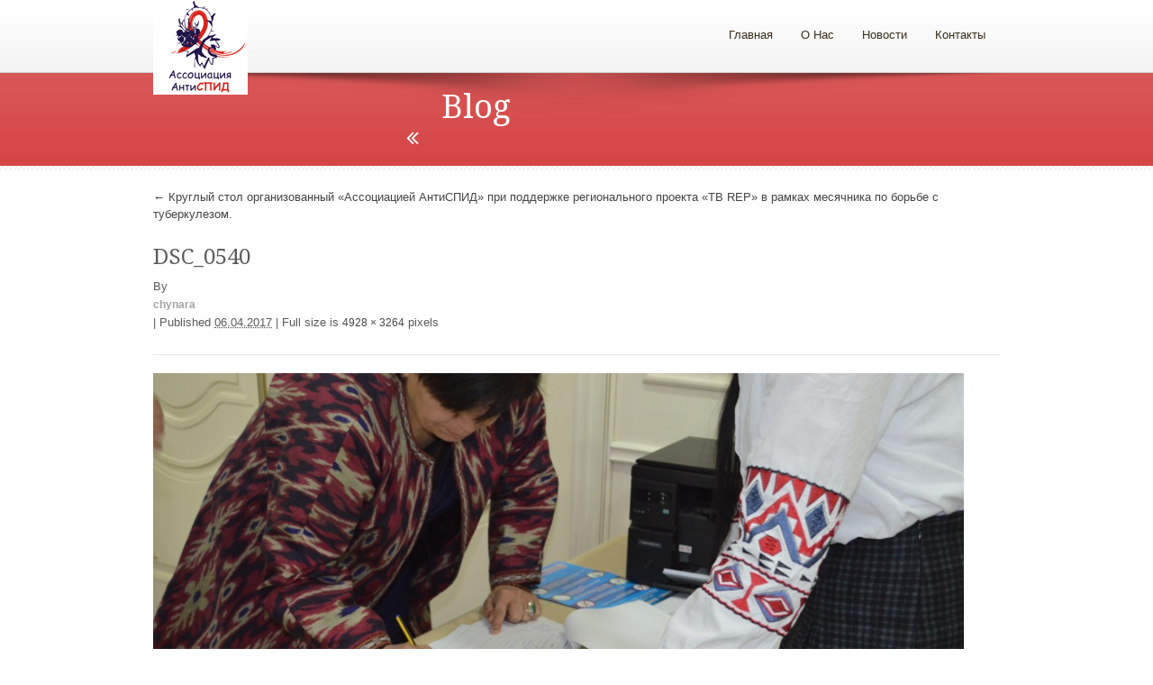

--- FILE ---
content_type: text/html; charset=UTF-8
request_url: http://antiaids.org.kg/%D0%BA%D1%80%D1%83%D0%B3%D0%BB%D1%8B%D0%B9-%D1%81%D1%82%D0%BE%D0%BB-%D0%BE%D1%80%D0%B3%D0%B0%D0%BD%D0%B8%D0%B7%D0%BE%D0%B2%D0%B0%D0%BD%D0%BD%D1%8B%D0%B9-%D0%B0%D1%81%D1%81%D0%BE%D1%86%D0%B8%D0%B0/dsc_0540/
body_size: 7221
content:
<!DOCTYPE html>
<!--[if lt IE 7 ]> <html lang="en" class="ie6 oldie no-js"> <![endif]-->
<!--[if IE 7 ]>    <html lang="en" class="ie7 oldie no-js"> <![endif]-->
<!--[if IE 8 ]>    <html lang="en" class="ie8 oldie no-js"> <![endif]-->
<!--[if IE 9 ]>    <html lang="en" class="ie9 no-js"> <![endif]-->
<html lang="ru-RU">
<head class="animated">    
<meta http-equiv="Content-Type" content="text/html; charset=UTF-8" />
<meta name="viewport" content="width=device-width, initial-scale=1">
<title>DSC_0540 | АнтиСПИД</title>
<link rel="profile" href="http://gmpg.org/xfn/11" />
<link rel="pingback" href="http://antiaids.org.kg/xmlrpc.php" />
<link rel="alternate" type="application/rss+xml" title="АнтиСПИД &raquo; Лента" href="http://antiaids.org.kg/feed/" />
<link rel="alternate" type="application/rss+xml" title="АнтиСПИД &raquo; Лента комментариев" href="http://antiaids.org.kg/comments/feed/" />
<link rel="alternate" type="application/rss+xml" title="АнтиСПИД &raquo; Лента комментариев к &laquo;DSC_0540&raquo;" href="http://antiaids.org.kg/%d0%ba%d1%80%d1%83%d0%b3%d0%bb%d1%8b%d0%b9-%d1%81%d1%82%d0%be%d0%bb-%d0%be%d1%80%d0%b3%d0%b0%d0%bd%d0%b8%d0%b7%d0%be%d0%b2%d0%b0%d0%bd%d0%bd%d1%8b%d0%b9-%d0%b0%d1%81%d1%81%d0%be%d1%86%d0%b8%d0%b0/dsc_0540/feed/" />
<link rel='stylesheet' id='madza-style-css'  href='http://antiaids.org.kg/wp-content/themes/DonateNow/style.css?ver=4.0.1' type='text/css' media='all' />
<link rel='stylesheet' id='bootstrap-css-css'  href='http://antiaids.org.kg/wp-content/themes/DonateNow/css/bootstrap.css?ver=4.0.1' type='text/css' media='all' />
<link rel='stylesheet' id='css-animation-css'  href='http://antiaids.org.kg/wp-content/themes/DonateNow/css/animate-custom.css?ver=4.0.1' type='text/css' media='all' />
<link rel='stylesheet' id='responsive-css-css'  href='http://antiaids.org.kg/wp-content/themes/DonateNow/css/responsive.css?ver=4.0.1' type='text/css' media='all' />
<link rel='stylesheet' id='bootstrap-responsive-css-css'  href='http://antiaids.org.kg/wp-content/themes/DonateNow/css/bootstrap-responsive.min.css?ver=4.0.1' type='text/css' media='all' />
<link rel='stylesheet' id='madzatheme-fonts-css'  href='http://fonts.googleapis.com/css?family=Droid+Serif%3A400%2C700&#038;ver=4.0.1' type='text/css' media='all' />
<link rel='stylesheet' id='fontawesome-css'  href='http://antiaids.org.kg/wp-content/themes/DonateNow/functions/plugins/FortAwesome/css/font-awesome.min.css?ver=4.0.1' type='text/css' media='all' />
<script type='text/javascript' src='http://antiaids.org.kg/wp-includes/js/jquery/jquery.js?ver=1.11.1'></script>
<script type='text/javascript' src='http://antiaids.org.kg/wp-includes/js/jquery/jquery-migrate.min.js?ver=1.2.1'></script>
<script type='text/javascript' src='http://antiaids.org.kg/wp-content/themes/DonateNow/functions/plugins/flex-slider/jquery.flexslider-min.js?ver=1.0'></script>
<script type='text/javascript' src='http://antiaids.org.kg/wp-content/themes/DonateNow/functions/plugins/superfish/superfish.js?ver=4.0.1'></script>
<script type='text/javascript' src='http://antiaids.org.kg/wp-content/themes/DonateNow/functions/plugins/superfish/supersubs.js?ver=1.0'></script>
<script type='text/javascript' src='http://antiaids.org.kg/wp-content/themes/DonateNow/functions/plugins/superfish/hoverIntent.js?ver=1.0'></script>
<script type='text/javascript' src='http://antiaids.org.kg/wp-content/themes/DonateNow/functions/js/effects.js?ver=4.0.1'></script>
<script type='text/javascript' src='http://antiaids.org.kg/wp-content/themes/DonateNow/functions/plugins/elastislide/jquery.elastislide.js?ver=1.0'></script>
<script type='text/javascript' src='http://antiaids.org.kg/wp-content/themes/DonateNow/functions/js/jquery-hover-effect.js?ver=1.0'></script>
<script type='text/javascript' src='http://antiaids.org.kg/wp-content/themes/DonateNow/functions/js/bootstrap.min.js?ver=1.0'></script>
<script type='text/javascript' src='http://antiaids.org.kg/wp-content/themes/DonateNow/functions/js/retina.js?ver=1.0'></script>
<link rel="EditURI" type="application/rsd+xml" title="RSD" href="http://antiaids.org.kg/xmlrpc.php?rsd" />
<link rel="wlwmanifest" type="application/wlwmanifest+xml" href="http://antiaids.org.kg/wp-includes/wlwmanifest.xml" /> 
<meta name="generator" content="WordPress 4.0.1" />
<link rel='canonical' href='http://antiaids.org.kg/%d0%ba%d1%80%d1%83%d0%b3%d0%bb%d1%8b%d0%b9-%d1%81%d1%82%d0%be%d0%bb-%d0%be%d1%80%d0%b3%d0%b0%d0%bd%d0%b8%d0%b7%d0%be%d0%b2%d0%b0%d0%bd%d0%bd%d1%8b%d0%b9-%d0%b0%d1%81%d1%81%d0%be%d1%86%d0%b8%d0%b0/dsc_0540/' />
<link rel='shortlink' href='http://antiaids.org.kg/?p=241' />
<meta name="viewport" content="width=device-width, initial-scale=1, maximum-scale=1.0, user-scalable=yes"/> 		
		
		
		<link rel="icon" href="" type="image/x-icon" >
		<link rel="shortcut icon" href="" type="image/x-icon" >

		<link rel="pingback" href="http://antiaids.org.kg/xmlrpc.php" >
		<link rel="profile" href="http://gmpg.org/xfn/11" >
		<script type="text/javascript">
			jQuery(document).ready(function() { 
				jQuery(document).pngFix(); 
			}); 
			
			jQuery(document).ready(function(){ 
			jQuery("ul.sf-menu").supersubs({ 
			    minWidth:    6,   
			    maxWidth:    27,               
			    extraWidth:  1     
			                       
			}).superfish({ 
				speed:         'fast',
			    delay:     100            // 1.2 second delay on mouseout 
			});                           
			                
			});
		</script>
	
	
	<!--[if lt IE 9]>
	<script type="text/javascript">
	(function(a,b){function k(a,b){var c=a.createElement("p"),d=a.getElementsByTagName("head")[0]||a.documentElement;return c.innerHTML="x<style>"+b+"</style>",d.insertBefore(c.lastChild,d.firstChild)}function l(){var a=r.elements;return typeof a=="string"?a.split(" "):a}function m(a){var b=i[a[g]];return b||(b={},h++,a[g]=h,i[h]=b),b}function n(a,c,f){c||(c=b);if(j)return c.createElement(a);f=f||m(c);var g;return f.cache[a]?g=f.cache[a].cloneNode():e.test(a)?g=(f.cache[a]=f.createElem(a)).cloneNode():g=f.createElem(a),g.canHaveChildren&&!d.test(a)?f.frag.appendChild(g):g}function o(a,c){a||(a=b);if(j)return a.createDocumentFragment();c=c||m(a);var d=c.frag.cloneNode(),e=0,f=l(),g=f.length;for(;e<g;e++)d.createElement(f[e]);return d}function p(a,b){b.cache||(b.cache={},b.createElem=a.createElement,b.createFrag=a.createDocumentFragment,b.frag=b.createFrag()),a.createElement=function(a){return r.shivMethods?n(a):b.createElem(a)},a.createDocumentFragment=Function("h,f","return function(){var n=f.cloneNode(),c=n.createElement;h.shivMethods&&("+l().join().replace(/\w+/g,function(a){return b.createElem(a),b.frag.createElement(a),'c("'+a+'")'})+");return n}")(r,b.frag)}function q(a){a||(a=b);var c=m(a);return r.shivCSS&&!f&&!c.hasCSS&&(c.hasCSS=!!k(a,"article,aside,figcaption,figure,footer,header,hgroup,nav,section{display:block}mark{background:#FF0;color:#000}")),j||p(a,c),a}var c=a.html5||{},d=/^<|^(?:button|map|select|textarea|object|iframe|option|optgroup)$/i,e=/^<|^(?:a|b|button|code|div|fieldset|form|h1|h2|h3|h4|h5|h6|i|iframe|img|input|label|li|link|ol|option|p|param|q|script|select|span|strong|style|table|tbody|td|textarea|tfoot|th|thead|tr|ul)$/i,f,g="_html5shiv",h=0,i={},j;(function(){var a=b.createElement("a");a.innerHTML="<xyz></xyz>",f="hidden"in a,j=a.childNodes.length==1||function(){try{b.createElement("a")}catch(a){return!0}var c=b.createDocumentFragment();return typeof c.cloneNode=="undefined"||typeof c.createDocumentFragment=="undefined"||typeof c.createElement=="undefined"}()})();var r={elements:c.elements||"abbr article aside audio bdi canvas data datalist details figcaption figure footer header hgroup mark meter nav output progress section summary time video",shivCSS:c.shivCSS!==!1,supportsUnknownElements:j,shivMethods:c.shivMethods!==!1,type:"default",shivDocument:q,createElement:n,createDocumentFragment:o};a.html5=r,q(b)})(this,document)
	</script>
	<![endif]--> 
	
	<style type="text/css">





	
			

		
		
	
										






.mt_donation_button {  background-color: #d64545; }

	
#mb_home_button_home, #mb_home_button:hover,
ul.sf-menu li.current-cat > a, div.sf-menu ul li.current-cat > a,
ul.sf-menu li.current-menu-item > a, div.sf-menu ul li.current-menu-item > a,
ul.sf-menu li.current_page_item > a, div.sf-menu ul li.current_page_item > a,
ul.sf-menu li.current-menu-ancestor > a, div.sf-menu ul  li.current-menu-ancestor > a,
ul.sf-menu li a:hover, div.sf-menu ul li a:hover,
.single-post #nav ul li.blogbutton a,
.single-portfolio #nav ul li.portfoliobutton a{ 
	border-top-color: #d64545;
	color: #d64545;
}

.mt_style_header_2 .sf-menu li.current-cat > a, 
.mt_style_header_2 .sf-menu li.current_page_item > a, 
.mt_style_header_2 .sf-menu li.current-menu-item > a,
.mt_style_header_2 .sf-menu li a:hover,
.mt_style_header_2 .sf-menu li.current-menu-ancestor > a{ 
	background-color: #d64545;
	color: white
} 

.mt_style_header_3 .sf-menu li.current-cat > a, 
.mt_style_header_3 .sf-menu li.current_page_item > a, 
.mt_style_header_3 .sf-menu li.current-menu-item > a,
.mt_style_header_3 .sf-menu li a:hover,
.mt_style_header_3 .sf-menu li.current-menu-ancestor > a{ 
	background-color: #d64545;
	color: white
} 

ul.sf-menu li.current-cat > a, div.sf-menu ul li.current-cat > a,
ul.sf-menu li.current-menu-item > a, div.sf-menu ul li.current-menu-item > a,
ul.sf-menu li.current_page_item > a, div.sf-menu ul li.current_page_item > a,
ul.sf-menu li.current-menu-ancestor > a, div.sf-menu ul  li.current-menu-ancestor > a,
ul.sf-menu li a:hover, div.sf-menu ul li a:hover,

a:hover,
input:hover,
#full-page-home div div ul li a:hover, 
.menu_categories ul li ul li a:hover, 
#full-page-home div div ul li ul li a:hover,
.meta-date-blog a:hover, 
.meta-category-blog a:hover, 
.meta-author-blog a:hover, 
.meta-tags-blog a:hover, 
.meta-comment-blog a:hover,
.line-breadcrumb-ultra p a:hover,
.line-title-ultra p a:hover,
.comment-author.vcard a:hover,
#title-right-single a div:hover,
.reply a:hover,
.logged-in-as a:hover,
#post-link-button a:hover,
.homepage-blog-post-meta a:hover,
.search-input:hover,
ul#filter a:hover,
.portfolio_link:hover,
.more-link-2 a:hover, 
.more-diva-2 a:hover,
.entry-title a:hover,
#sub-footer a:hover,
ul#filterm li.current a,
ul#filterm li a:hover,
.menu_categories .current-cat a,
.menu_categories ul li:hover a { color: #d64545; }


ul.sf-menu ul li.current-cat > a, div.sf-menu ul ul li.current-cat > a,
ul.sf-menu ul li.current_page_item > a, div.sf-menu ul ul li.current_page_item > a,
ul.sf-menu ul li.current-menu-item > a, div.sf-menu ul ul li.current-menu-item > a,
ul.sf-menu ul li.current-menu-ancestor > a, div.sf-menu ul ul li.current-menu-ancestor > a,
ul.sf-menu ul ul li.current-cat > a, div.sf-menu ul ul ul li.current-cat > a,
ul.sf-menu ul ul li.current-menu-item > a, div.sf-menu ul ul ul li.current-menu-item > a,
ul.sf-menu ul ul li.current_page_item > a, div.sf-menu ul ul ul li.current_page_item > a,
ul.sf-menu ul ul li.current-menu-ancestor > a, div.sf-menu ul ul ul li.current-menu-ancestor > a,
ul.sf-menu ul li a:hover, div.sf-menu ul ul li a:hover {
	border-bottom-color: #d64545;
	color: #d64545!important;
}


.port-file-3 .more-link span:hover,
.footer_widget_midle ul li a:hover,
.post-format-image, .post-format-image-quote, .post-format-image-video, .post-format-image-image, .post-format-image-link, .post-format-image-gallery,
.entry-meta .more-link span:hover,
.more-link.mt-donate-link span,
.ewd_form input[type="submit"]:hover,
#tribe-bar-form .tribe-bar-submit input[type=submit],
.tribe-events-read-more:hover,
.tribe-events-nav-left a:hover,
.tribe-events-list .tribe-events-event-cost span,
.tribe-events-cost,
.tribe-events-back a:hover,
.tribe-events-nav-previous a:hover,
.tribe-events-nav-next a:hover,
.tribe-events-widget-link a:hover,
table.tribe-events-calendar th  { 
	background-color: #d64545!important; color: white!important;
}

.dark-background,
#header-title,
.dark-background-2,
.wpb_button:hover,
#mb-content .form-submit #submit:hover,
.progress-striped .bar {  background-color: #d64545!important; }

.port-file-3 .more-link span:hover,
.wpb_button:hover,
#mb-content .wpcf7-submit:hover,
.entry-meta .more-link span:hover,
.mt_donation_button,
#mb-content .form-submit #submit:hover,
.more-link.mt-donate-link span,
.ewd_form input[type="submit"]:hover,
#tribe-bar-form .tribe-bar-submit input[type=submit],
.tribe-events-read-more:hover,
.tribe-events-nav-left a:hover,
.tribe-events-back a:hover,
.tribe-events-nav-previous a:hover,
.tribe-events-nav-next a:hover,
.tribe-events-widget-link a:hover,
#tribe-events-content table.tribe-events-calendar,
#tribe-events-content .tribe-events-calendar td  {  border-color: #d64545!important; }



#mt_3d_slider #viewport, #mt_3d_slider #box, #mt_3d_slider .slide, #slider-nivo, #slider_image { height: px!important; }#mt_3d_slider #time-indicator { top: px!important; }

#slider-midle {background:none!important;}.nav li a strongs, #title-button, .nivo-caption-bg h1, .tp-simpleresponsive .caption {font-family: 'Droid Serif', serif;}h1,h2,h3,h4,h5,h6,h1 a,h2 a,h3 a,h4 a,h5 a,h6 a,#title-left h1, .entry-title p, .entry-title p {font-family: 'Droid Serif', serif;}

</style>	<style type="text/css">.recentcomments a{display:inline !important;padding:0 !important;margin:0 !important;}</style>

</head>
<body class="attachment single single-attachment postid-241 attachmentid-241 attachment-jpeg layout_style_full mt_style_button_2 mt_style_image_1 mt_style_header_2 mt_style_gradient_1 wpb-js-composer js-comp-ver-3.6.13 vc_responsive" >

 
<img id="background" src="" alt=""  />
	
		
		<header id="header">
		
			<div class="container">
			
				<div class="row">
				
			    	<div class="span4">	<a class="visible-desktop" style="margin-top:0px" id="logo" href="http://antiaids.org.kg">
	
		<img width="105" height="105" src="http://antiaids.org.kg/wp-content/uploads/2016/03/LOGO_AAA.png"  alt="АнтиСПИД" />
		
	</a>
	
	<a class="hidden-desktop" style="margin-top:0px" id="logo" href="http://antiaids.org.kg">
	
		<img  width="105" height="105" src="http://antiaids.org.kg/wp-content/uploads/2016/03/LOGO_AAA.png" alt="АнтиСПИД" />
		
	</a>
	</div>	
			    	
			    	<div class="span8">
			    		
			    		<div id="nav"> <div class="menu-primary-menu-container"><ul id="menu" class="sf-menu"><li id="menu-item-16" class="menu-item menu-item-type-custom menu-item-object-custom menu-item-home menu-item-16"><a href="http://antiaids.org.kg/">Главная</a></li>
<li id="menu-item-14" class="menu-item menu-item-type-post_type menu-item-object-page menu-item-14"><a href="http://antiaids.org.kg/%d0%be-%d0%bd%d0%b0%d1%81/">О Нас</a></li>
<li id="menu-item-24" class="menu-item menu-item-type-post_type menu-item-object-page menu-item-24"><a href="http://antiaids.org.kg/blog/">Новости</a></li>
<li id="menu-item-21" class="menu-item menu-item-type-post_type menu-item-object-page menu-item-21"><a href="http://antiaids.org.kg/%d0%ba%d0%be%d0%bd%d1%82%d0%b0%d0%ba%d1%82%d1%8b/">Контакты</a></li>
</ul></div><div id="mobile_menu_secondary" class="menu-primary-menu-container"><select class="select-menu" id="sec-selector" name="sec-selector" onchange="location.href = document.getElementById('sec-selector').value;"><option value="http://antiaids.org.kg/" class="menu-item menu-item-type-custom menu-item-object-custom menu-item-home menu-item-16">Главная</option>
<option value="http://antiaids.org.kg/%d0%be-%d0%bd%d0%b0%d1%81/" class="menu-item menu-item-type-post_type menu-item-object-page menu-item-14">О Нас</option>
<option value="http://antiaids.org.kg/blog/" class="menu-item menu-item-type-post_type menu-item-object-page menu-item-24">Новости</option>
<option value="http://antiaids.org.kg/%d0%ba%d0%be%d0%bd%d1%82%d0%b0%d0%ba%d1%82%d1%8b/" class="menu-item menu-item-type-post_type menu-item-object-page menu-item-21">Контакты</option>
</select></div></div>	
			    		
				    </div>
				     
			    </div>
			    
		    </div>
		    
		 </header>
	
	
	 	
 	
 

	<div id="header-title" > 
					
		<div class="mt-shadow"> 
			<div class="container" > 
				<div class="row  mt-title">
							
					 
						
						<div class="span8"><h1>Blog</h1></div>
						<div class="span4"><a href="http://antiaids.org.kg/%d0%ba%d1%80%d1%83%d0%b3%d0%bb%d1%8b%d0%b9-%d1%81%d1%82%d0%be%d0%bb-%d0%be%d1%80%d0%b3%d0%b0%d0%bd%d0%b8%d0%b7%d0%be%d0%b2%d0%b0%d0%bd%d0%bd%d1%8b%d0%b9-%d0%b0%d1%81%d1%81%d0%be%d1%86%d0%b8%d0%b0/" rel="prev"><div id="single-button-left"  class="icon-double-angle-left"></div></a></div> 
					
									         	 
				</div>
			</div>
		</div>
	</div>  


<div id="mb-content"> <div class="container"> 
		<div id="container" class="single-attachment">


									<p class="page-title"><a href="http://antiaids.org.kg/%d0%ba%d1%80%d1%83%d0%b3%d0%bb%d1%8b%d0%b9-%d1%81%d1%82%d0%be%d0%bb-%d0%be%d1%80%d0%b3%d0%b0%d0%bd%d0%b8%d0%b7%d0%be%d0%b2%d0%b0%d0%bd%d0%bd%d1%8b%d0%b9-%d0%b0%d1%81%d1%81%d0%be%d1%86%d0%b8%d0%b0/" title="Return to Круглый стол организованный &#171;Ассоциацией АнтиСПИД&#187; при поддержке регионального проекта &#171;TB REP&#187; в рамках месячника по борьбе с туберкулезом." rel="gallery"><span class="meta-nav">&larr;</span> Круглый стол организованный &#171;Ассоциацией АнтиСПИД&#187; при поддержке регионального проекта &#171;TB REP&#187; в рамках месячника по борьбе с туберкулезом.</a></p>
				
				<div id="post-241" class="post-241 attachment type-attachment status-inherit hentry">
					<h2 class="entry-title">DSC_0540</h2>

					<div class="entry-meta">
						<span class="meta-prep meta-prep-author">By</span> <span class="author vcard"><a class="url fn n" href="http://antiaids.org.kg/author/bakyt/" title="View all posts by chynara">chynara</a></span>						<span class="meta-sep">|</span>
						<span class="meta-prep meta-prep-entry-date">Published</span> <span class="entry-date"><abbr class="published" title="10:44">06.04.2017</abbr></span> <span class="meta-sep">|</span> Full size is <a href="http://antiaids.org.kg/wp-content/uploads/2017/04/DSC_0540.jpg" title="Link to full-size image">4928 &times; 3264</a> pixels											</div><!-- .entry-meta -->

					<div class="entry-content">
						<div class="entry-attachment">
						<p class="attachment"><a href="http://antiaids.org.kg/%d0%ba%d1%80%d1%83%d0%b3%d0%bb%d1%8b%d0%b9-%d1%81%d1%82%d0%be%d0%bb-%d0%be%d1%80%d0%b3%d0%b0%d0%bd%d0%b8%d0%b7%d0%be%d0%b2%d0%b0%d0%bd%d0%bd%d1%8b%d0%b9-%d0%b0%d1%81%d1%81%d0%be%d1%86%d0%b8%d0%b0/dsc_0541/" title="DSC_0540" rel="attachment"><img width="900" height="595" src="http://antiaids.org.kg/wp-content/uploads/2017/04/DSC_0540-1024x678.jpg" class="attachment-900x9999" alt="DSC_0540" /></a></p>

						<div id="nav-below" class="navigation">
							<div class="nav-previous"><a href='http://antiaids.org.kg/%d0%ba%d1%80%d1%83%d0%b3%d0%bb%d1%8b%d0%b9-%d1%81%d1%82%d0%be%d0%bb-%d0%be%d1%80%d0%b3%d0%b0%d0%bd%d0%b8%d0%b7%d0%be%d0%b2%d0%b0%d0%bd%d0%bd%d1%8b%d0%b9-%d0%b0%d1%81%d1%81%d0%be%d1%86%d0%b8%d0%b0/dsc_0589/'>DSC_0589</a></div>
							<div class="nav-next"><a href='http://antiaids.org.kg/%d0%ba%d1%80%d1%83%d0%b3%d0%bb%d1%8b%d0%b9-%d1%81%d1%82%d0%be%d0%bb-%d0%be%d1%80%d0%b3%d0%b0%d0%bd%d0%b8%d0%b7%d0%be%d0%b2%d0%b0%d0%bd%d0%bd%d1%8b%d0%b9-%d0%b0%d1%81%d1%81%d0%be%d1%86%d0%b8%d0%b0/dsc_0541/'>DSC_0541</a></div>
						</div><!-- #nav-below -->
						</div><!-- .entry-attachment -->
						<div class="entry-caption"></div>


					</div><!-- .entry-content -->
				<div class="clear"></div>
					<div class="entry-utility">
						Bookmark the <a href="http://antiaids.org.kg/%d0%ba%d1%80%d1%83%d0%b3%d0%bb%d1%8b%d0%b9-%d1%81%d1%82%d0%be%d0%bb-%d0%be%d1%80%d0%b3%d0%b0%d0%bd%d0%b8%d0%b7%d0%be%d0%b2%d0%b0%d0%bd%d0%bd%d1%8b%d0%b9-%d0%b0%d1%81%d1%81%d0%be%d1%86%d0%b8%d0%b0/dsc_0540/" title="Permalink to DSC_0540" rel="bookmark">permalink</a>.											</div><!-- .entry-utility -->
				</div><!-- #post-## -->


  


<!--<div><span class="line"></span></div>-->

								<div id="respond" class="comment-respond">
				<h3 id="reply-title" class="comment-reply-title">Leave a Comment <small><a rel="nofollow" id="cancel-comment-reply-link" href="/%D0%BA%D1%80%D1%83%D0%B3%D0%BB%D1%8B%D0%B9-%D1%81%D1%82%D0%BE%D0%BB-%D0%BE%D1%80%D0%B3%D0%B0%D0%BD%D0%B8%D0%B7%D0%BE%D0%B2%D0%B0%D0%BD%D0%BD%D1%8B%D0%B9-%D0%B0%D1%81%D1%81%D0%BE%D1%86%D0%B8%D0%B0/dsc_0540/#respond" style="display:none;">Cancel reply</a></small></h3>
									<form action="http://antiaids.org.kg/wp-comments-post.php" method="post" id="commentform" class="comment-form">
																										<p class="comment-input"><input id="author" name="author" type="text" value="" size="30" />Name<span class="required">*</span></p> 
<p class="comment-input"><input id="email" name="email" type="text" value="" size="30" />Email<span class="required">* <span class="never-published">(never published)<span></span></p> 
<p class="comment-input"><input class="input" id="url" name="url" type="text" value="" size="30" />Website</p>
												<p class="comment-textarea"><textarea id="comment" name="comment" cols="45" rows="8" aria-required="true"></textarea></p>												<p class="form-submit">
							<input name="submit" type="submit" id="submit" value="Submit Comment" />
							<input type='hidden' name='comment_post_ID' value='241' id='comment_post_ID' />
<input type='hidden' name='comment_parent' id='comment_parent' value='0' />
						</p>
						<p style="display: none;"><input type="hidden" id="akismet_comment_nonce" name="akismet_comment_nonce" value="3eeff6f37e" /></p><p style="display: none;"><input type="hidden" id="ak_js" name="ak_js" value="39"/></p>					</form>
							</div><!-- #respond -->
			
<!-- #comments -->



		</div><!-- #container -->


<div class="clear"></div>
</div>
</div>












<footer id="footer">
   
        	 <div class="container">
 	<div class="row">                    
                        <div class="span4">
                        
                            <div class="footer_widget_midle"><h2 class="widget_h_3">Миссия Ассоциации АнтиСПИД в Кыргызстане:</h2>			<div class="textwidget">Объединение усилий для повышения эффективности ответа гражданского общества на эпидемию ВИЧ/СПИД, исходя из приоритета прав человека и через развитие потенциала неправительственных организаций.</div>
		</div><div class="clear"></div>                        
                        </div>
                        
                        <div class="span4">
                        
                                                        
                        </div>
                        
                        <div class="span4">
                        
                                                        
                        </div>
                    
                </div></div>    
    

		
	<div class="container">
		<div class="row"><div class="span12 mt-subfooter-line"></div></div>
 		<div class="row" id="sub-footer">
			
			<div id="footer-left" class="span6">
			
		        <div><p>© 2017 Ассоциация АнтиСПИД. Все права защищены. Дизайн & разработка: <a href="https://www.facebook.com/kangatai" target="_blank">TY</a></p></div> 
		        
		    </div>    
		    
		    <div id="footer-right" class="span6">
		    
		        <div id="button-nav"><ul id="menu_footer" class="bottom-menu"><li class="menu-item menu-item-type-custom menu-item-object-custom menu-item-home menu-item-16"><a href="http://antiaids.org.kg/">Главная</a></li>
<li class="menu-item menu-item-type-post_type menu-item-object-page menu-item-14"><a href="http://antiaids.org.kg/%d0%be-%d0%bd%d0%b0%d1%81/">О Нас</a></li>
<li class="menu-item menu-item-type-post_type menu-item-object-page menu-item-24"><a href="http://antiaids.org.kg/blog/">Новости</a></li>
<li class="menu-item menu-item-type-post_type menu-item-object-page menu-item-21"><a href="http://antiaids.org.kg/%d0%ba%d0%be%d0%bd%d1%82%d0%b0%d0%ba%d1%82%d1%8b/">Контакты</a></li>
</ul></div>
		        
		    </div> 
 		</div>    
		        
		    		
	</div>
	
	   
	
</footer>     
   


<script type="text/javascript">
    			jQuery(document).ready(function(){jQuery("a[data-rel^='prettyPhoto']").prettyPhoto();});
    	</script><script type='text/javascript' src='http://antiaids.org.kg/wp-content/plugins/akismet/_inc/form.js?ver=3.0.2'></script>
<script type='text/javascript' src='http://antiaids.org.kg/wp-content/themes/DonateNow/functions/js/jquery.isotope.min.js?ver=1.0'></script>
<script type='text/javascript' src='http://antiaids.org.kg/wp-content/themes/DonateNow/functions/plugins/prettyphoto/js/jquery.prettyPhoto.js?ver=1.0'></script>
<script type='text/javascript' src='http://antiaids.org.kg/wp-content/themes/DonateNow/functions/js/jquery.easing.1.3.js?ver=1.0'></script>
<script type='text/javascript' src='http://antiaids.org.kg/wp-content/themes/DonateNow/functions/js/modernizr.custom.17475.js?ver=1.0'></script>
<script type='text/javascript' src='http://antiaids.org.kg/wp-includes/js/masonry.min.js?ver=3.1.2'></script>
<script type='text/javascript' src='http://antiaids.org.kg/wp-includes/js/jquery/jquery.masonry.min.js?ver=3.1.2'></script>
<script type='text/javascript' src='http://antiaids.org.kg/wp-includes/js/comment-reply.min.js?ver=4.0.1'></script>

</body>

</html>

--- FILE ---
content_type: text/css
request_url: http://antiaids.org.kg/wp-content/themes/DonateNow/css/responsive.css?ver=4.0.1
body_size: 2535
content:
/* #Bigger size 980px
================================================== */

    /* Note: Design for a width of 768px */

    @media only screen and (min-width: 979px) /* and (max-width: 1238px) */ {
    
    
       .retina img { height: 24px!important; width: 24px!important; }
       
}


/* #Tablet (Portrait)
================================================== */

    /* Note: Design for a width of 768px */

    @media only screen and (min-width: 767px) and (max-width: 978px) {
        .responsive_size                                					{ width: 768px; }
        
        .layout_style_box #header, .layout_style_box #mb-content, .layout_style_box #footer, 
        .layout_style_box #nav, .layout_style_box #header-title , .layout_style_free #header, .layout_style_free #mb-content, 
        .layout_style_free #footer, .layout_style_free #nav, .layout_style_free #header-title,
        .layout_style_box #mt-slider-frame, .layout_style_free #mt-slider-frame { width: 768px; margin: 0px auto;}
                    
                         
        .viewport5column a span em,
        .viewport4column a span em { display: none; }        
        
        #logo { padding-right:  0px; } 
        
        .mt_style_header_3 .mt_menu_right { width: 500px; }
        .mt_style_header_2 .mt_menu_right { width: 500px; }
        
        h1.entry-title { padding: 9px 10px 10px 0px; font-size: 26px!important; }
        div.entry-title p { font-size: 29px!important;  line-height: 1.5;}
        
        .vc_responsive .cta_align_right h2.wpb_call_text { font-size: 18px!important; }  
        .vc_responsive .cta_align_left .wpb_call_text, .vc_responsive .cta_align_right .wpb_call_text { width: 500px!important; max-width: 65%; margin-top: 7px; } 
        .vc_responsive .cta_align_right .wpb_button, .vc_responsive .cta_align_left .wpb_button { width: 220px!important; max-width: 35%; }        
        
        #footer-left { width: 728px; text-align: center; float: none; }   
        #footer-right { display: none; }  
        
        #mt-contact-form { width: 368px; }        
        #yc_google_map { width: 428px; }  
        
        .mt-text-normal-sidebar_1, .mt-text-normal-sidebar_2 { width: 388px; }
		.mt-text-normal-sidebar_4, .mt-text-normal-sidebar_6, .mt-text-normal-sidebar_5 { width: 708px; }
		.mt-sidebar-second-sidebar_4, .mt-sidebar-first-sidebar_4, .mt-sidebar-second-sidebar_6, .mt-sidebar-first-sidebar_6, .mt-sidebar-second-sidebar_5, .mt-sidebar-first-sidebar_5 { display: none; }        
        .mt-text-normal-sidebar_4 { margin: 25px 0px 15px 0px; }        
        
        .mt_menu_search	{ position: absolute;  margin-left: 498px }	
           
        
        .retina img { height: 24px!important; width: 24px!important; }
        
        .mt-sidebar-first-sidebar_7 ul#mt_portfolio_tabs { width: 100% }
		
		.mt-sidebar-first-sidebar_7 #single-portfolio-content { width: 100% }
		
		.mt_style_header_1 .mt_menu_description { display:none; }
		
		.mt-layout-sidebar { width: 400px; }
		.mt-sidebar { width: 260px; }
		
		.tribe-events-list .tribe-events-event-image+div.tribe-events-content { width: 500px!important; }
                          
}

/* #Mobile (Landscape)
================================================== */

    /* Note: Design for a width of 480px */

    @media only screen and (min-width: 480px) and (max-width: 766px) {
        .responsive_size { width: 420px; }
        
        .layout_style_box #header, .layout_style_box #mb-content, .layout_style_box #footer, 
        .layout_style_box #nav, .layout_style_box #header-title , .layout_style_free #header, .layout_style_free #mb-content, 
        .layout_style_free #footer, .layout_style_free #nav, .layout_style_free #header-title,
        .layout_style_box #mt-slider-frame, .layout_style_free #mt-slider-frame { width: 420px; margin: 0px auto;}
     
        
        .viewport6column a span em,
        .viewport4column a span em { display: none; }  
        
        #header-right { float: none; width: 420px; margin: 0px 0px 10px; display: inline-block; }
        #header-socials { float: none; margin: 10px 0px 20px 0px; }
        #logo { float: none; margin: 0px 0px 0px 0px; text-align: center;  } 
        .tt-wrapper li a span { visibility: hidden!important }    
        
        .sf-menu { display: none; } 
        .select-menu  { width: 100%; } 
        #mobile_menu_secondary, .select-menu  { display: block; float: none }                 
        .mt_style_header_3 .mt_menu_right { float: none; }
        .mt_style_header_2 #header { height: auto; }
        .mt_style_header_2 .mt_menu_right { float: none; }
        .mt_style_header_1 #header { height: auto; }
                
        .vc_responsive .cta_align_right .wpb_button, .vc_responsive .cta_align_left .wpb_call_text, .vc_responsive .cta_align_left .wpb_button { width: 380px!important; max-width: 100%; }         
        .vc_responsive .cta_align_right h2.wpb_call_text { font-size: 21px!important; text-align: center; padding-top: 0px; }            
        .vc_responsive .cta_align_right .wpb_button, .vc_responsive .cta_align_left .wpb_button { margin-bottom: 10px!important; }         
           
        
        .vc_responsive .cta_align_right .wpb_call_text { width: 320px!important; }
        
           
        #footer-left { width: 100%; text-align: center; float: none; }   
        #footer-right { display: none; } 
        
        div.entry-title p { font-size: 18px!important;  }
        h1.entry-title { padding: 14px 10px 15px 0px; font-size: 18px!important; }

	
        .row-fluid [class*="span"] { width: 100%!important;; float: none!important;; margin-left: 0!important;; } 
        
         #mt-contact-form, #mt-cintact-info, #mt-contact-widget { width: 360px; float: none; }   		
		 #yc_google_map  { width: 100%; float: none; } 
		 
		.mt-text-normal-sidebar_1, .mt-text-normal-sidebar_2 { width: 360px; }
		.mt-sidebar-second-sidebar_1, .mt-sidebar-first-sidebar_2 { width: 360px; }
		.mt-text-normal-sidebar_4, .mt-text-normal-sidebar_6, .mt-text-normal-sidebar_5 { width: 360px; }
		.mt-sidebar-second-sidebar_4, .mt-sidebar-first-sidebar_4, .mt-sidebar-second-sidebar_6, .mt-sidebar-first-sidebar_6, .mt-sidebar-second-sidebar_5, .mt-sidebar-first-sidebar_5 { display: none; }  	
		.mt-text-normal-sidebar_4 { margin: 25px 0px 15px 0px; }	
		
		.mt_menu_search	{ position: absolute; width: 350px; margin-left: 0px; }	   
		.mt_menu_search input { width: 320px; }	  
		
		#title-left h1 { font-size: 24px!important; }
				 
		.layout_style_full_free #mb_home_button, .layout_style_full_free #mb_home_button_home,
		.layout_style_full #mb_home_button, .layout_style_full #mb_home_button_home { margin-left: 0px; }
		
		.layout_style_full .mb_search, .layout_style_full .mb_search { margin-right: 0px; }	   
		
		.flex-direction-nav .flex-prev,
		.flex-direction-nav .flex-next,
		.flex-control-paging { display: none!important; }   
		
		.retina img { height: 24px!important; width: 24px!important; }
		
		.mt-sidebar-first-sidebar_7 ul#mt_portfolio_tabs { width: 100% }
		
		.mt-sidebar-first-sidebar_7 #single-portfolio-content { width: 100% }
		
		.mt_style_header_1 #header_html_area { text-align: center; margin-bottom: 20px; margin-right: 0px; width: 100%; }
		
		#header-socials { list-style: none; position: relative; float: left; display: block; left: 50%; }
		#header-socials li { position: relative; float: left; display: block; right: 50%; }
		
		.port-file-3.portfolio-portfolio_1_column,
		.port-file-3.portfolio-portfolio_2_column,
		.port-file-3.portfolio-portfolio_3_column,
		.port-file-3.portfolio-portfolio_4_column,
		.port-file-3.portfolio-portfolio_5_column,
		.port-file-3.portfolio-portfolio_6_column,
		.vc_row-fluid .vc_span4  	{ width: 100%!important; } 
		
		.mt_style_header_1 .mt_menu_description { display:none; }
		
		.wpb_column { width: auto!important; float:none!important; }
		
		.mt_donation_button { display: inline-block; }
		
		
		.mt-layout-sidebar,
		.mt-sidebar { width: 100%; }
		
		.container { margin-right: 20px!important; margin-left: 20px!important; }
		
		.tribe-events-list .tribe-events-event-image+div.tribe-events-content { width: 100%!important; }
		
		.tribe-bar-search-filter,
		.tribe-bar-date-filter { padding: 15px 20px 0px 20px!important;}
		
		 .tribe-events-nav-next a{ color: black!important; }
        
    }

/*  #Mobile (Portrait)
================================================== */

    /* Note: Design for a width of 320px */


    @media only screen and (max-width: 479px) {
        .responsive_size { width: 320px!important; }
        
        .layout_style_box #header, .layout_style_box #mb-content, .layout_style_box #footer, 
        .layout_style_box #nav, .layout_style_box #header-title , .layout_style_free #header, .layout_style_free #mb-content, 
        .layout_style_free #footer, .layout_style_free #nav, .layout_style_free #header-title,
        .layout_style_box #mt-slider-frame, .layout_style_free #mt-slider-frame { width: 320px; margin: 0px auto;}
        
        .portfolio-portfolio_6_column, .viewport6column 	{ width: 320px; height: 256px; }  
        .portfolio-portfolio_5_column, .viewport5column 	{ width: 320px; height: 256px; }   
        .portfolio-portfolio_4_column, .viewport4column 	{ width: 320px; height: 256px; }  
        .portfolio-portfolio_3_column, .viewport3column 	{ width: 320px; height: 256px; }   
        .portfolio-portfolio_2_column, .viewport2column 	{ width: 320px; height: 160px; }  
        .portfolio-portfolio_1_column, .viewport1column 	{ width: 320px; height: 160px; }  
        
        .viewport6column a span 		{ width: 280px; height: 146px; padding: 110px 20px 0px; }
        .viewport5column a span 		{ width: 280px; height: 176px; padding: 80px 20px 0px; }  
        .viewport4column a span 		{ width: 280px; height: 176px; padding: 80px 20px 0px; } 
        .viewport3column a span 		{ width: 280px; height: 176px; padding: 80px 20px 0px; } 
        .viewport2column a span 		{ width: 280px; height: 120px; padding: 40px 20px 0px; } 
        .viewport1column a span 		{ width: 280px; height: 120px; padding: 40px 20px 0px; }  
        
        
        
		#header-right { float: none; width: 228px; margin: 0px 46px 10px; display: inline-block; }
        #header-socials { float: none; margin: 10px 0px 20px 0px; }
        #logo { float: none; margin: 0px 0px 0px 0px; text-align: center;  } 
        .tt-wrapper li a span { visibility: hidden!important }    
        
        .sf-menu { display: none; } 
        .select-menu  { width: 100%; } 
        #mobile_menu_secondary, .select-menu  { display: block; float: none } 
        .mt_style_header_3 .mt_menu_right { float: none; }
        .mt_style_header_2 #header { height: auto; }
        .mt_style_header_1 #header { height: auto; }
        .mt_style_header_2 .mt_menu_right { float: none; }
        
        .vc_responsive .cta_align_right .wpb_button, .vc_responsive .cta_align_left .wpb_call_text, .vc_responsive .cta_align_left .wpb_button { width: 280px!important; max-width: 100%; }         
        .vc_responsive .cta_align_right h2.wpb_call_text { font-size: 18px!important; }       
        
        .vc_responsive .cta_align_right .wpb_call_text { width: 220px!important; }
        
        
        #footer-left { width: 100%; text-align: center; float: none; }   
        #footer-right { display: none; }         
        
        
   
        div.entry-title p { font-size: 18px!important;  }
        h1.entry-title { padding: 14px 10px 15px 0px; font-size: 18px!important; }
     	
		#mt-contact-form, #mt-cintact-info, #mt-contact-widget { width: 260px; float: none; }   		
		#yc_google_map  { width: 100%; float: none; }    	
		 
		.mt-text-normal-sidebar_1, .mt-text-normal-sidebar_2 { width: 260px; }
		.mt-sidebar-second-sidebar_1, .mt-sidebar-first-sidebar_2 { width: 260px; }
		.mt-text-normal-sidebar_4, .mt-text-normal-sidebar_6, .mt-text-normal-sidebar_5 { width: 260px; }
		.mt-sidebar-second-sidebar_4, .mt-sidebar-first-sidebar_4, .mt-sidebar-second-sidebar_6, .mt-sidebar-first-sidebar_6, .mt-sidebar-second-sidebar_5, .mt-sidebar-first-sidebar_5 { display: none; }  
		
		.mt-text-normal-sidebar_4 { margin: 25px 0px 15px 0px; }	
		
		.mt_menu_search	{ position: absolute; width: 250px; margin-left: 0px; }	   
		.mt_menu_search input { width: 220px; }	 
		
		
		#title-left h1 { font-size: 21px!important; }	
		
		.layout_style_full_free #mb_home_button, .layout_style_full_free #mb_home_button_home,
		.layout_style_full #mb_home_button, .layout_style_full #mb_home_button_home { margin-left: 0px; }
		
		.layout_style_full .mb_search, .layout_style_full .mb_search { margin-right: 0px; }	 
		
		.flex-direction-nav .flex-prev,
		.flex-direction-nav .flex-next,
		.flex-control-paging { display: none!important; }
		
		.retina img { height: 24px!important; width: 24px!important; }
		
		.mt-sidebar-first-sidebar_7 ul#mt_portfolio_tabs { width: 100% }
		
		.mt-sidebar-first-sidebar_7 #single-portfolio-content { width: 100% }
		
		.mt_style_header_1 #header_html_area { text-align: center; margin-right: 0px; margin-bottom: 20px; width: 100%; float:none;}
		
		#header-socials { list-style: none; position: relative; float: left; display: block; left: 50%; }
		#header-socials li { position: relative; float: left; display: block; right: 50%; }
		
		.mt_donation_button { display: inline-block; }
		
		.port-file-3.portfolio-portfolio_1_column,
		.port-file-3.portfolio-portfolio_2_column,
		.port-file-3.portfolio-portfolio_3_column,
		.port-file-3.portfolio-portfolio_4_column,
		.port-file-3.portfolio-portfolio_5_column,
		.port-file-3.portfolio-portfolio_6_column,
		.vc_row-fluid .vc_span4  { width: 100%!important; } 
		
		.mt_style_header_1 .mt_menu_description { display:none; }
		
		.mt-layout-sidebar,
		.mt-sidebar { width: 100%; }
		.container { margin-right: 20px!important; margin-left: 20px!important; }
		
		.tribe-events-list .tribe-events-event-image+div.tribe-events-content { width: 100%!important; }
		
		.tribe-bar-search-filter,
		.tribe-bar-date-filter { padding: 15px 20px 0px 20px!important;}

		 .tribe-events-nav-next a{ color: black!important; }
    }


